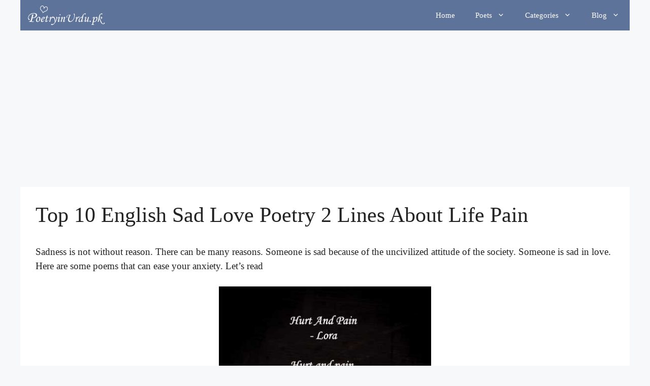

--- FILE ---
content_type: text/html; charset=utf-8
request_url: https://www.google.com/recaptcha/api2/aframe
body_size: 264
content:
<!DOCTYPE HTML><html><head><meta http-equiv="content-type" content="text/html; charset=UTF-8"></head><body><script nonce="_O-lvss0Rr_VZwiSVinq1g">/** Anti-fraud and anti-abuse applications only. See google.com/recaptcha */ try{var clients={'sodar':'https://pagead2.googlesyndication.com/pagead/sodar?'};window.addEventListener("message",function(a){try{if(a.source===window.parent){var b=JSON.parse(a.data);var c=clients[b['id']];if(c){var d=document.createElement('img');d.src=c+b['params']+'&rc='+(localStorage.getItem("rc::a")?sessionStorage.getItem("rc::b"):"");window.document.body.appendChild(d);sessionStorage.setItem("rc::e",parseInt(sessionStorage.getItem("rc::e")||0)+1);localStorage.setItem("rc::h",'1768834400701');}}}catch(b){}});window.parent.postMessage("_grecaptcha_ready", "*");}catch(b){}</script></body></html>